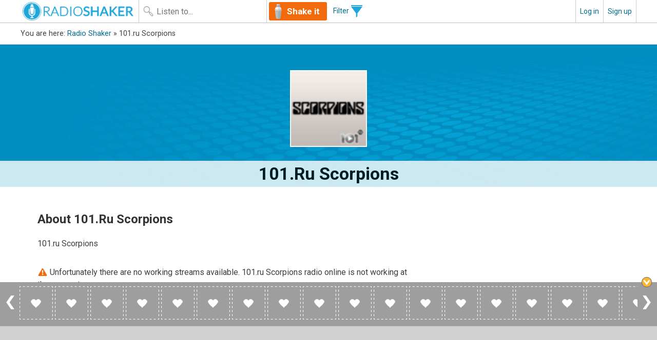

--- FILE ---
content_type: text/html; charset=utf-8
request_url: https://www.radioshaker.com/radio/101-ru-scorpions
body_size: 5587
content:
<!DOCTYPE html>
<html lang="en">
<head>
<meta http-equiv="Content-Type" content="text/html; charset=UTF-8" />
<meta charset="utf-8">
<meta http-equiv="X-UA-Compatible" content="chrome=1,IE=9" />
<!-- meta name="viewport" content="width=device-width,initial-scale=1,maximum-scale=1.0,user-scalable=no" /-->

<title>101.ru Scorpions  AM | Listen to Radio Online | Radio Shaker</title>
<meta name="description" content="Listen to 101.ru Scorpions Radio Online Now! ♫ Rock music ♫ Free online radio from Russia, Moscow. " />
<meta name="keywords" content="101.ru Scorpions,Russia,Moscow,Rock,,radio,online,radio shaker,listen,music" />

<meta name="robots" content="index,follow" />
<meta name="copyright" content="RadioShaker.com" />
<meta name="msvalidate.01" content="F878A93E727404218A4F602CDBDA8C74" />

<meta property="og:title" content="101.ru Scorpions" />
<meta property="og:site_name" content="Radio Shaker" />
<meta property="og:url" content="https://www.radioshaker.com/radio/101-ru-scorpions" />
<meta property="og:description" content="Listen to 101.ru Scorpions online on Radio Shaker. Rock radio broadcasting from Moscow, Russia. Listen free to 20.000 Radio Stations on Radio Shaker." />
<meta property="fb:app_id" content="1560596344235121" />
<meta property="og:type" content="website" />
<meta property="og:image" content="https://www.radioshaker.com/imagestation/17131.jpg" />
<link rel="canonical" href="https://www.radioshaker.com/radio/101-ru-scorpions"/ >

<link rel="preload" href="https://www.radioshaker.com/imagestation/17131.jpg" as="image">
<link rel="preload" href="https://www.radioshaker.com/image/station-page/station-bg.jpg" as="image">

<link rel="stylesheet" type="text/css" media="screen" href="/css/radioshaker.css?v=5" />




<!--<script type="text/javascript" src="/js/jquery-1.11.3.min.js" /></script> -->
<script type="text/javascript" src="/js/jquery-3.7.1.min.js" /></script>
<script async type="text/javascript" src="/js/jquery.cookie.js" /></script>
<!--<script async src="//code.jquery.com/ui/1.14.0/jquery-ui.min.js"/ ></script> -->
<script src="/js/jquery-ui.min.js"/ ></script><!--version 1.14.0 -->
<script async type="text/javascript" src="/js/radioshaker.js?v=6" /></script>
<link href="/js/jPlayer-2.9.2/dist/skin/radioshaker.skin/css/jplayer.radioshaker.skin.css" rel="stylesheet" type="text/css" />
<script async defer type="text/javascript" src="/js/jPlayer-2.9.2/dist/jplayer/jquery.jplayer.min.js" /></script>



     
<!-- FONTS optionally increase loading priority -->
<link rel="preconnect" href="https://fonts.gstatic.com">
<link href="https://fonts.googleapis.com/css2?family=Roboto:ital,wght@0,400;0,700;1,400&display=swap" rel="stylesheet"  media="print" onload="this.onload=null;this.removeAttribute('media');">
<link rel="preload" as="style" href="/css/font-awesome/css/font-awesome.min.css" onload="this.onload=null;this.rel='stylesheet'">


<!-- FONTS no-JS fallback -->
<noscript>
<link href='https://fonts.googleapis.com/css?family=Roboto:400,400i,700' rel='stylesheet' />
<link href='/css/font-awesome/css/font-awesome.min.css' rel='stylesheet' type='text/css'>
</noscript>

<!--<link rel="stylesheet" href="/css/font-awesome/css/font-awesome.min.css" /> -->
<link rel="icon" type="image/x-icon" href="https://www.radioshaker.com/image/favicon/favicon.ico" />
<link rel="icon" type="image/png" href="https://www.radioshaker.com/image/favicon/fav-icon.png" />
<link rel="apple-touch-icon" href="https://www.radioshaker.com/image/favicon/fav-icon-large.png" />
<!--<meta name="viewport" content="width=device-width,initial-scale=1,maximum-scale=8.0,user-scalable=no" / > -->
<meta name="viewport" content="width=device-width, initial-scale=1">
<script defer type="text/javascript"> _authenticated=0 </script>

</head>

<body><div id='site'>
  <div id="searchresults"></div>
    	<!--FITER MOB ToGGLE TEST -->
	<!--FITER MOB ToGGLE TEST -->
	
<div id='header'>
	<div id="headPos">
		<a href="/" title="Radio Shaker"><div id="logo" ></div></a>
		<div id="search">
			<form onsubmit="javascript:shake();return false;" class="left">
				<input type="edit" name="q" size="20" id="q" placeholder="Listen to..." class="searchShake">
			</form>
			<a href="javascript:void(shake())" class="ShakeItButton"> Shake it </a></div>
		<div class="filterButton"><a href="javascript:void($('#filterBar').toggle())"  class="filterShow"><span class="mobHide">Filter </span><img src="/image/icons/filter.png" alt="Radio Shaker" class="filterIcon"></a></div>
		
		<!--menu normal  -->
		<div id="menu">	
			
			<div class="item signin mobHide"><a href="/users/login" class="prevent-dynamic">Log in</a></div>
			<div class="item signup mobHide"><a href="/users/register" class="prevent-dynamic">Sign up</a></div>
			<div class="item user mobShow"><a href="/mobile-signinup"><img src="/image/icons/usernot.png" alt="Radio Shaker" class="menuIcon mobShow"></a></div>
			 </div>		
	
		<div class="clear"></div>
	</div>
	<div class="clear"></div>
</div>


<div id="filterBar">
	<div id="filterPos">
		<div id="filterItems"> Filter by: <a href="/genres">Genre</a> |  <a href="/countries">Country</a> | <a href="/languages">Language</a> </div>
		<div id="filters">
</div>
		<div class="clear"></div>
	</div>
</div>
<div class="clear"></div>

  <div id="content">					
     


<div class="breadcrumb">
<div class="posBread">
<span class="mobHide">You are here: </span><a href="/">Radio Shaker</a> &raquo; 

	101.ru Scorpions
	
</div></div>


<div class="stationProfile">

 <div class="stationHero">
	<div class="stationImg"><img src="/imagestation/17131.jpg" class="station-button station-profile-image" data-id="17131" data-url="101-ru-scorpions" alt="Listen to 101.ru Scorpions free radio online" title="Listen to 101.ru Scorpions online Radio" width="146" height="146"></div>
	<div class="stationHeader"> 
		<h1>101.ru Scorpions</h1>
		
	</div>
 </div>
 


<div class="contentPadding">
  <div class="section group">
    <div class="col span_4_of_6 ">
      <div class="panel panelBody text-left ">
       <h2>About 101.ru Scorpions</h2>
	   <p>101.ru Scorpions</p><br>
       <img src="/image/icons/icon-player-broken-red.png" data-pin-nopin="true" alt="No Radio Stream" style="width:20px; height:auto;    
   margin:-3px 0 0 0;vertical-align:middle;"> Unfortunately there are no working streams available. 101.ru Scorpions radio online is not working at the moment.<BR><BR>  Are you the broadcaster of 101.ru Scorpions radio station?<BR> <a href="https://www.radioshaker.com/broadcaster/welcome.php" class="prevent-dynamic">Click here to improve your station information and radio stream</a>.<BR><BR>

<div class="listenTo"><a href="javascript:void(0)"  data-id="17131" data-url="101-ru-scorpions" class="station-button station-profile-image">
<img src="/image/icons/icon-play.png" width="50" height="50" alt="Listen to 101.ru Scorpions radio"> Listen to 101.ru Scorpions </a></div>
      </div>
    </div>
	
    		
  </div>
  <div class="clear"></div>
</div>

 <!-- station stats start -->
<div class="stationStats">
	<div class="posStats">
		<div><a href="javascript:void(toggleFavorite(17131, '101-ru-scorpions', '101.ru Scorpions'))"
	alt="Add station to favorites" >
	
		<img loading="lazy" src="/image/favorite-grey.png" class="favorite-toggle  fav17131" alt="Add favorite" width="26" height="22"><br>Add to favorites
	 
</a>
</div> 
		<div>
<div class="userrating">
	<img src="/image/rate-star-off.png" width="20" height="20" alt="star" data-rating="0" class="rating_star star0" data-n="0"><img src="/image/rate-star-off.png" width="20" height="20" alt="star" data-rating="0" class="rating_star star1" data-n="1"><img src="/image/rate-star-off.png" width="20" height="20" alt="star" data-rating="0" class="rating_star star2" data-n="2"><img src="/image/rate-star-off.png" width="20" height="20" alt="star" data-rating="0" class="rating_star star3" data-n="3"><img src="/image/rate-star-off.png" width="20" height="20" alt="star" data-rating="0" class="rating_star star4" data-n="4">
</div>

<script>
function cancelRating() {
        // Logic to reset the rating display, e.g., remove any temporary highlights
        $('.rating_star').removeClass('highlight'); // Example: Clear highlighted stars
        // Reset any temporary rating (if applicable)
        temp_rating(0);
}

    $('.rating_star').mouseover( function() { 
		temp_rating( $(this).data('n') ) 
	} );
	
    $('.rating_star').click( function() {
    
       $("#popupHolder").show();
       $("#uimessageSignUp").show();
       $("#popUpCover").show();
    
    });
				
    $('.userrating').mouseout( cancelRating );
</script>

 Rate it!</div> 		
		<div><img src="/image/stars-4.png" alt="101.ru Scorpions votes" width="129" height="22"><br>3 votes</div> 	
		<div><a href="#reviewStation" class="prevent-dynamic"><img loading="lazy" src="/image/icons/icon-player-reviews.png" alt="101.ru Scorpions reviews" title="101.ru Scorpions reviews"  width="28" height="22"><br>0 reviews
</a></div> 

<div>
<!--FB share start -->
<div id="sharer"><img src="/image/icons/fb-share.png" style=" height:20px !important;"  alt="Share 101.ru Scorpions Radio on FaceBook" title="Share 101.ru Scorpions on FaceBook" width="58" height="20"></div>
<script async defer crossorigin="anonymous" >
document.getElementById('sharer').onclick = function () {
  var url = 'https://www.facebook.com/sharer/sharer.php?u=';
  url += encodeURIComponent(location.href);
  window.open(url, 'fbshare', 'width=640,height=320');
};
</script>
<!--FB share end -->
<!--twitter start -->
<a href="https://twitter.com/share" class="twitter-share-button" data-show-count="false">Tweet</a>
<script async defer crossorigin="anonymous" src="//platform.twitter.com/widgets.js" charset="utf-8"></script>
<!--twitter end -->
</div> 
</div>
<div class="clear"></div>
</div>
<!--station stats end -->

<!--test new start -->

<div class="contentHero panelMedLight">
  <div class="contentPadding">
    <div class="section group">
      <div class="col span_4_of_6 ">
        <div class="panel panelBody  text-left ">
		<h3>101.ru Scorpions Station Information </h3>
<ul class="stationInfoList">
<li>
<h4>Genres</h4>
<div>
<a href="/genres/rock">Rock</a> 







</div>
</li>
<li>
<h4>Location</h4>
<div><a href='/countries/russia'>Russia</a>,  Moscow</div>
</li>
<li>
<h4>Language</h4>
<div><a href="/language/russian">Russian</a></div>
</li>
<li>
<h4>Type</h4>
<div>Internet<br>
	 
	 


</div>
</li>
<li>
<h4>Website</h4>
<div><a href='http://101.ru' target="_blank" rel="nofollow" class="prevent-dynamic">http://101.ru</a></div>
</li>









</ul> 
				</div>
			</div>
			
			<div class="col span_2_of_6 text-center ">					
			<!--script in station btf2 -->
<!-- RS - station - Square - btf1 - grey -->
<ins class="adsbygoogle"
     style="display:block"
     data-ad-client="ca-pub-8458588659136235"
      data-ad-slot="5203104417"
     data-ad-format="auto"></ins>
<script>
(adsbygoogle = window.adsbygoogle || []).push({});
</script>
				
			</div>			
			<div class="clear"></div>
		</div>
	</div>
</div>

<!--test new end  -->



<div style="width:96%; max-width:1000px; background-color:#fff; text-align:center; margin: auto;">
<!--script in station btf2 -->

<!--<script async src="https://pagead2.googlesyndication.com/pagead/js/adsbygoogle.js"></script> -->
<!-- RS - station - Wide - atf -->
<ins class="adsbygoogle"
     style="display:block"
     data-ad-client="ca-pub-8458588659136235"
       data-ad-slot="5286864895"
     data-ad-format="auto"
     data-full-width-responsive="true"></ins>
<script>
     (adsbygoogle = window.adsbygoogle || []).push({});
</script>


</div>

<div class="contentPadding">
	<div class="section group">
		<div class="col span_4_of_6">
			<div class="panel panelBody  text-left ">
				<!--start review -->
				<a name="reviewStation"></a>
				<h3 class="reviewHeader">0 reviews for  101.ru Scorpions </h3>
					
					<div class="stationReview">
					<p><i>No reviews yet for 101.ru Scorpions. Be the first to add a review!</i></p>
					</div>
				
				
				
				<br>
				
					<p>Please <a href="/users/login">log in</a> to add a review or <a href="/users/register">create a free account</a> in less than two minutes.</p>
				
				<!--end review -->
			</div>
		</div>
		<div class="col span_2_of_6">
			<style type="text/css">
.adStationHigh { width: 320px; height: 50px;  margin:0 auto; }
@media (min-width:468px) { .adStationHigh { width: 320px; height: 50px; } }
@media (min-width:600px) { .adStationHigh { width: 300px; height: 250px; } }
@media (min-width:970px) { .adStationHigh { width: 300px; height: 600px; } }
</style>

<!-- RS - station - long Square - btf1 -->
<ins class="adsbygoogle adStationHigh"
     style="display:block"
     data-ad-client="ca-pub-8458588659136235"
      data-ad-slot="5203104417"
     data-ad-format="auto"></ins>
<script>
(adsbygoogle = window.adsbygoogle || []).push({});
</script>

			</div>
		</div>
	</div>
</div>
<!-- script>
	playStation("17131", "101-ru-scorpions");
</script -->

							
  </div>
  <div id="favorites">
    <div class="favToggleIcon"><a href="javascript:void()" name="favClose" title="Close favorites bar" id="favToggleBar">&nbsp;</a></div>
<div class="favSliderLeft"><a href="#" title="favorites slide left" onclick="return favorites_nav(-1)"><img src="/image/slider-left.png" alt="Left"></a></div>
<div class="favSliderRight"><a href="#" title="favorites slide right" onclick="return favorites_nav(1)"><img src="/image/slider-right.png" alt="Right"></a></div>

<div id="favoriteslist" class="ui-state-default"></div>

  </div>			
  <div id="footer">
    <div class="footerPos">
<ul>

<li><h3>Account</h3></li>
<li><a href="/users/login" class="prevent-dynamic">Log in</a></li>
<li><a href="/users/register" class="prevent-dynamic">Sign up</a></li>
<li><a href="/faq" class="prevent-dynamic">Help and FAQ</a></li>

</ul>
<ul>
<li><h4>Listen</h4></li>
<li><a href="/">Home</a></li>
<li><a href="/genres">Genres</a></li>
<li><a href="/countries">Countries</a></li>
<li><a href="/languages">Language</a></li>
</ul>
<ul>
<li><h4>Company</h4></li>
<li><a href="/about">About</a></li>
<li><a href="/link-to-us" class="prevent-dynamic">Link to us</a></li>
<li><a href="/contact">Contact</a></li>
<li><a href="/terms-conditions">Terms & conditions</a></li>
<li><a href="/cookie-information">Cookies & privacy</a></li>
</ul>
<ul>
<li><h4>Broadcasters</a></h4></li>
<li><a href="/broadcaster/welcome.php" class="prevent-dynamic">Broadcasters information</a></li>
<li><a href="/broadcaster/signup.php" class="prevent-dynamic">Broadcasters add your radio station</a></li>
<li><a href="/broadcaster/faq-broadcaster.php" class="prevent-dynamic">Broadcasters FAQ</a></li>
</ul>
<ul>
<li><h5>Social</a></h5></li>
<li><a href="https://www.facebook.com/RadioShaker" target="_blank" class="prevent-dynamic">Join us on Facebook</a></li>
</ul>
<div class="clear"></div>
<br>
<span class="small">© Radio Shaker. All rights reserved. www.RadioShaker.com. Version: Beta 2.2 </span>
</div>
<div class="footerSpace"> </div>

<!-- moved javascripts down  -->
<!-- google ads script
<script async src="//pagead2.googlesyndication.com/pagead/js/adsbygoogle.js"></script> -->

<!-- google ads moved from body head
<script async defer src="https://pagead2.googlesyndication.com/pagead/js/adsbygoogle.js?client=ca-pub-8458588659136235"  crossorigin="anonymous"></script>-->

<script>
  window.onload = function() {
    // Delay execution by 5 seconds
    setTimeout(function() {
      // Create the script element
      var adScript = document.createElement("script");
      adScript.src = "https://pagead2.googlesyndication.com/pagead/js/adsbygoogle.js?client=ca-pub-8458588659136235";
      adScript.async = true;
      adScript.defer = true;
      adScript.setAttribute("crossorigin", "anonymous");

      // Append the script to the head or body
      document.head.appendChild(adScript);
    }, 3000); // 5000 milliseconds = 3 seconds
  };
</script>
<!-- moved javascripts down end  -->


<!--analytics start -->
<script async defer>
  (function(i,s,o,g,r,a,m){i['GoogleAnalyticsObject']=r;i[r]=i[r]||function(){
  (i[r].q=i[r].q||[]).push(arguments)},i[r].l=1*new Date();a=s.createElement(o),
  m=s.getElementsByTagName(o)[0];a.async=1;a.src=g;m.parentNode.insertBefore(a,m)
  })(window,document,'script','https://www.google-analytics.com/analytics.js','ga');

  ga('create', 'UA-19057581-1', 'auto');
  ga('send', 'pageview');
  setTimeout("ga('send','event','1+ minute on site','60 seconds')",60000);
  setTimeout("ga('send','event','30+ minute on site','1800 seconds')",1800000);
  setTimeout("ga('send','event','1+ hours on site','3600 seconds')",3600000);
  setTimeout("ga('send','event','2+ hours on site','7200 seconds')",7200000);
  setTimeout("ga('send','event','3+ hours on site','10800 seconds')",10800000);
  setTimeout("ga('send','event','4+ hours on site','14400 seconds')",14400000);

</script>
<!--analytics end -->
<!--cookie legal old?
<script async src="/js/cookiechoices.js"></script><script> document.addEventListener('DOMContentLoaded', function(event) { cookieChoices.showCookieConsentBar('This site uses cookies. By continuing to browse the site, you are agreeing to our use of cookies.', 'Close message', 'Learn more', '/cookie-information'); });</script><!--cookie end -->
  </div>

  <div id="player"></div>
</div>
	
<div id="loading">Loading ...</div>
<div id="uimessage"></div>
	
<div id="popupHolder">
  <div id="uimessageSignUp">	
    <div class="close"><a href="javascript:closeMessageSignInPopUp()"><img src="/image/icons/icon-close.png" width="20" height="20" alt="Close"> </a></div>
<h3>Create an account</h3>		
<p>Please create a free account to review, rate and add more favorites to access them from any device.<br><br></p>
<p><a href="/users/register"  class="btn primary" >Create account</a></p>
  </div>
</div>
	<div id="popUpCover" > </div>
	
</body>
</html>


--- FILE ---
content_type: text/css
request_url: https://www.radioshaker.com/css/radioshaker.css?v=5
body_size: 9221
content:
@charset "UTF-8";
@-ms-viewport { width: device-width;}
@-o-viewport { width: device-width;}
@viewport { width: device-width; }
*{-webkit-box-sizing:border-box;-moz-box-sizing:border-box;box-sizing:border-box;margin:0;padding:0}
body{color:#3B3F42;font-size:16px;}
html,body,div,span,applet,object,iframe,h1,h2,h3,h4,h5,h6,p,blockquote,pre,a,abbr,acronym,address,big,cite,code,del,dfn,em,font,ins,kbd,q,s,samp,small,strike,strong,sub,sup,tt,var,dl,dt,dd,ol,ul,li,fieldset,form,label,legend,table,caption,tbody,tfoot,thead,tr,th,td{border:0;font-size:100%;font-style:inherit;font-weight:inherit;line-height:1.5;margin:0;outline:0;padding:0;vertical-align:baseline;font-family:'Roboto',Helvetica,Arial,sans-serif}
input,select,textarea{font-size:16px;font-family:'Roboto',Helvetica,Arial,sans-serif}
:focus { /* remember to define focus styles! */ outline: 0;}
.left{float:left}
.right{float:right}
.clear{clear:both}
em{font-style:italic}
strong{font-weight:700}
/* moved up for CLS */
.stationHero{width:100%;background-color:#008ec0;background-image:url(/image/station-page/station-bg.jpg);background-position:bottom center;background-size:cover}
@media only screen and (max-width: 768px){
.stationHero{background-image:url(/image/station-page/station-bg-mob.jpg);}
}
/*fix CLS*/
.contentPadding.Homepage { height:inherit !important;}
@media only screen and (max-width: 480px) {
	.gridBG .gridSection {min-height: 285px;}
	.contentHero.Homepage.HeroHomeShaking {    min-height: 72px;}
.contentPadding.Homepage {  min-height: 400px;}
.stationProfile .contentPadding {min-height: 200px;}
}
@media only screen and (max-width: 413px) {
	.gridBG .gridSection {min-height: 307px;}
}
@media only screen and (max-width: 380px) {
	.gridBG .gridSection {min-height: 280px;}
}
@media only screen and (max-width: 320px) {
	.gridBG .gridSection {min-height: 235px;}
}

/* moved up for CLS END */
table { padding: 20px ; border-collapse: separate;   border-spacing: 0;} /* tables still need 'cellspacing="0"' in the markup */
th { padding:6px 6px 6px 0px; border-bottom: 1px solid #E0E3E3; text-align:right;	}
td { padding:6px 6px 6px 0px; border-bottom: 1px solid #E0E3E3; text-align:left}

caption{font-weight:400;text-align:left}
blockquote:before,blockquote:after,q:before,q:after{content:""}
blockquote,q{quotes:"" ""}
img{max-width:100%;height:auto}
a img{border:0}
.clearfix:after{content:".";display:block;height:0;clear:both;visibility:hidden}
.clearfix{display:inline-block}
* html .clearfix{height:1%}
.clearfix{display:block}
.clearfloat{clear:both}
.hidden { 	display: none;}
.mobShow{display:none;}
a{color:#006a91; text-decoration:none; -webkit-transition: all 0.3s ease 0s; 
transition: all 0.3s ease 0s; }
a:hover{color:#000;text-decoration:none;cursor:pointer}
.text-left { text-align:left; }
.text-right { text-align:right; }
.text-center { text-align:center; }
.small { font-size:85%; }
.smaller { font-size:75%; }
.large { font-size:115%; }

ul,ol {	padding:0;	margin:0;	list-style:none;}
li {	padding:0;	text-indent:0px;}
li.open {	padding:4px 0 4px 0;}

/* site */
*{-webkit-tap-highlight-color:rgba(0,0,0,0)}
body{padding:0;font-size:14px;line-height:1.6em;background-color:#fff}
h1,h2,h3,h4{text-transform:capitalize;font-weight:700;text-rendering:optimizelegibility}
h1{padding:5px 0 15px;margin:0;font-size:32px}
h2{padding:0 0 15px;margin:0;font-size:26px}
h3{padding:0 0 15px;margin:0;font-size:22px}
h4{padding:0 0 15px;margin:0;font-size:18px}
p{margin:8px 0}
/* colors */
.primary,a.primary{color:#fcb731}
.promotion,a.promotion{color:#F16B0D}
.attention,a.attention{color:#FC5961}
.special,a.special{color:#006a91} /* blue */
.error,a.error{color:#BE4346}
.correct,a.correct{color:#2FCC71}
/* site */
#site { width:100%; min-height:400px; margin: 0 auto; background-color: #696; overflow:hidden; /* for tooltips*/}
/* HEADER,MENU */
#site>#header{width:100%;background-color:#fff;min-height:44px;position:relative;border-bottom:1px solid #bdbdbd;padding:0}
#site>#header>#headPos{padding:0}
#site>#header>#headPos>a>#logo{width:220px;height:44px;float:left;padding:4px 0 0 4px;margin-right:10px;background-image:url(/image/rslogo.png);background-size:216px 36px;background-repeat:no-repeat;background-position:4px 4px;cursor:pointer}
#site>#header>#headPos>#search{float:left;border:0;font-size:1em}
#site>#header>#headPos>#search input#q{width:250px;height:44px;text-indent:30px;font-size:16px;line-height:20px;background-image:url(/image/icons/magglass.png);background-size:20px 20px;background-repeat:no-repeat;background-position:8px 12px;padding:3px 0 3px 4px;border-left:1px solid #ccc;border-right:1px solid #ccc;border-top:none;border-bottom:none}
.ShakeItButton{width:auto;height:36px;margin:4px 0 0 4px;text-indent:32px;font-size:17px;line-height:16px;padding:10px 14px 0 3px;font-weight:700;display:inline-block;white-space:nowrap;border-radius:3px;color:#FFF;text-decoration:none;background-color:#F16B0D;background-image:url(/image/icons/icon-shaker.png);background-size:32px 29px;background-repeat:no-repeat;background-position:2px 4px}
.ShakeItButton:hover /*,.ShakeItButton:focus*/{text-decoration:none;color:#fff;background-color:#00A6D9;background-image:url(/image/icons/icon-shaker-shake.png);background-size:32px 29px;background-repeat:no-repeat;background-position:2px 4px}
#site>#header>#headPos>.filterButton{float:left;height:44px;padding:10px 0;margin-left:12px;color:#A9A9A9;vertical-align:middle}
img.filterIcon{width:24px;height:24px;vertical-align:middle;cursor:pointer}
#site>#header>#headPos>#menu{float:right;padding:0}
#site>#header>#headPos>#menu>.item{float:left;height:44px;padding:12px 8px;text-align:center;vertical-align:middle}
#site>#header>#headPos>#menu>.item.user{padding:6px;margin:0}
#site>#header>#headPos>#menu>.item.signin{border-left:1px solid #ccc}
#site>#header>#headPos>#menu>.item.signup{border-left:1px solid #ccc;border-right:1px solid #ccc}
#site>#header>#headPos>#menu.item a,#site>#header>#headPos>#menu.item a:visited{text-decoration:none;color:#000;font-weight:700}
img.menuIcon{width:32px;height:32px;cursor:pointer;vertical-align:middle}
/* max width */
#site>#header>#headPos,#site>#footer .footerPos,#shakergrid,.contentPadding,.breadcrumb .posBread,.timeShakenPos { max-width: 1200px; margin-left:auto;margin-right:auto;}
/* FILTERS*/
#filterBar{width:100%;background-color:#E9ECE8;padding:0;position:relative;border-bottom:1px solid #bdbdbd;display:none}
#filterPos{max-width:1200px;margin-left:auto;margin-right:auto}
#filters{float:left}
#filterItems{float:left;display:inline-block;margin-left:45px;width:auto;padding:5px 0;color:#999;font-size:14px;margin-right:20px}
.filter{background-color:#414F53;color:#FFF;float:left;padding:4px 6px 2px;border-radius:4px;font-size:12px;margin:3px 0 3px 4px;height:26px;box-sizing:border-box;cursor:pointer}
.filter>a{margin-left:6px;padding:1px 6px 5px 9px;border-left:1px #6B777B solid;font-size:16px;line-height:16px}
.filter>a,.filter>a:visited{color:#FFF;font-weight:700}
/* FOOTER */
#site>#footer{clear:both;min-height:300px;width:100%;padding:0;background-color:#00A6D9;color:#fff;text-align:left;margin:0 auto}
#site>#footer .footerPos{width:100%;clear:both;margin:0 auto;padding:2%}
#site>#footer ul{display:block;float:left;width:18.52%;margin:1% 0 1% 1%;padding:0;list-style:none}
#site>#footer li{display:block;padding:4px 0}
#site>#footer h3,#site>#footer h4,#site>#footer h5{font-weight:700;margin:0;font-size: 120%;   padding: 0;}
#site>#footer a:link,#site>#footer a:visited,#site>#footer a:active{color:#FFF;text-decoration:none}
#site>#footer a:hover{color:#A8C5E3;text-decoration:none}
.footerSpace{height:200px;background-color:#00A6D9} /* fixes fixed heights */
/* SITE CONTENT */
#content {height: inherit}
#site>#content{font-size:16px;width:100%;min-height:600px;background-color:#FFF;clear:both}
.contentPadding{width:100%;padding:1%;clear:both}
#site>#player{position:fixed;bottom:0;left:0;width:100%;height:84px;background-color:rgba(207,207,207,0.95);color:#000;border-top:1px solid #A2A2A2}
/* HOME-GRID */
.gridBG{width:100%;background-image:url(/image/gridbg.jpg);background-size:cover;height:486px}
.gridBG:after{clear:both}
.listOption{font-size:18px;padding-bottom:10px;margin-top:-10px}
.listOption img{vertical-align:middle;width:22px;height:22px}
.timeShaken{float:right;text-align:right;color:#fff;width:100%;padding:5px 22px 5px 5px;line-height:12px;font-size:12px;width:190px}
#shakergrid{margin:3px auto;width:100%;background-color:transparent;color:#fff}
#shakergrid a{color:#fcb731;text-decoration:underline}
.gridSection{clear:both;padding:0;margin:0}
.gridCol{display:block;float:left;margin:0 0 1% 1%}
.group:before,.group:after{content:"";display:table}
.group:after{clear:both}
.group { zoom:1; /* For IE 6/7 */ }
.grid_1_10{width: 6.6%} /* 13 cols */
.grid_1_10:nth-child(13n+0){margin-right:1%}
img.gridLogo{width:100%;height:auto;max-height:80px}
/* PAGENATION */
.pagination{width:100%;text-align:center;padding:10px 5px}
.pagination ul{display:inline-block;background-color:#FFF;border:1px solid #E3E3E3}
.pagination li{float:left;text-decoration:none;border-left:1px solid #EEE;text-decoration:none}
.pagination li b,.pagination li a{padding:8px 16px;display:inline-block}
.pagination li a:hover{background:#006a91;color:#FFF;border-color:#FFF}
.pagination li i{font-weight:700}
/* FAVORITES */
#site>#favorites{position:fixed;bottom:84px;left:0;width:100%;height:85px;border-top:1px;background-color:#9E9E9E;color:#FFF;padding:8px}
#favoriteslist{position:relative;height:65px;margin-left:30px;margin-right:30px;display:block;white-space:nowrap;overflow-x:hidden;overflow-y:hidden;background-image:url(/image/fav-bg1.png);background-size:auto 65px;background-repeat:repeat-x}
#favoriteslist > div{display:inline-block;margin:0 4px 0 0;width:65px;height:65px}
.favToggleIcon{position:absolute;right:10px;top:-10px;cursor:pointer;z-index:15003;width:20px;height:20px;color:#000;font-size:20px;font-weight:700;background-image:url(/image/icons/icon-fav-close.png);background-size:20px 20px}
.favToggleIcon a{width:20px;height:20px;display:inline-block;padding-right:10px;padding-left:10px}
.favSliderLeft{position:absolute;left:0;top:22px;cursor:pointer;padding-right:10px;padding-left:10px;z-index:15001}
.favSliderRight{position:absolute;right:0;top:22px;cursor:pointer;padding-right:10px;padding-left:10px;z-index:15000}
.favSliderLeft img,.favSliderRight img{width:20px;height:35px;padding:4px 2px}
.station-button.draggable.gridCol.grid_1_10.ui-draggable.ui-draggable-handle.ui-draggable-dragging {
position:absolute; display:inline-block; width: 65px; height: 65px; opacity:0.7; 
visibility:visible !important; background-color:#FF9900;   padding:0 ;  margin:0 !important; }
.station-button.draggable.gridCol.grid_1_10.ui-draggable.ui-draggable-handle.ui-draggable-dragging.ui-sortable-placeholder {  margin:0 !important; }/*  Gat tussen de stations? */
.station-button.draggable.gridCol.ui-sortable-helper{ margin:0 !important;} 
.favorite-toggle{width:20px;height:auto;vertical-align:-5px}
.favorite-toggle.small{height:30px;width:auto}
.favorite:hover .icon_delete,.favorite:hover .icon_info{display:block}
.icon_delete, .icon_info { /* icons in the fav bar */
position:absolute;width:16px;height:16px;margin-left:48px;margin-top:0;display:none;cursor:pointer;z-index:8000}
.icon_info { top: 49px;}
/* PLAYER*/
#player>.pDiv{float:left;margin-right:10px;height:80px;padding:10px;width:20%;font-size:13px;line-height:1}
#player>.pImg{float:left;width:65px;height:65px;padding:8px 0 0;margin:0 10px 0 37px}
#player>.pImg img{width:100%;height:auto}
#player .jPlay{float:left;margin-top:5px}
#player .info{float:left;height:80px;padding:10px 10px 10px 30px;width:300px;font-size:13px}
#player .name{font-size:16px;font-weight:700}
#player .info a{line-height:19px}
#player .genre,#player .rating{font-size:12px;font-weight:400;color:#666}
#player .rating{padding:3px 0 0}
#player .rating img{height:16px;width:auto}
#player .actions{float:right;height:80px;padding:20px 80px 20px 20px;width:40%;font-size:12px; text-align:right}
#player .icon{float:left;margin:0 4px;text-align:center;width:40px;    line-height: 1;}
#player .icon img{width:auto;height:24px;margin-bottom:4px}
#player .icon a{line-height:12px;color:#666}
#player .icon.broken { display:none; width:80px}
/* HOMEPAGE */
.HeroHomeShaking{background-color:#fcb731;color:#3b3f42;vertical-align:middle}
.HeroHomeShaking a{color: #39404e;    font-weight: bold;    font-size: 18px;}
.HeroHomeShaking a:hover {color:#F16B0D}
 .HeroHomeShaking .promo{   margin-top: 5px;}
.HeroHomeShaking .contentPadding {padding-top:0;padding-bottom:0;}
.HeroHomeShaking .counter_shaken{font-size:32px;font-weight:700;display:inline-block;vertical-align:middle;margin:0;padding:0}
.HeroHomeShaking img{vertical-align:middle}
.HeroHomeShaking .btn{padding:6px;max-width:200px}
.rs-form.newsletterSignUp input{width:95%;max-width:inherit;margin-bottom:10px}
.homePromo{width:100%;height:344px;color:#fff;cursor:pointer}
.homePromoItem{padding:92px 0 0}
.homePromoItem .btn.primary, a.btn.primary, .homePromoItem .btn.special {max-width: 300px;    font-size: 20px;    font-weight: bold;}
.homePromoItem img{margin-bottom:8px}
.homePromoListen{background-image:url(/image/home/listener-banner.jpg);background-size:cover;background-position:center}
.homePromoBroadC{background-image:url(/image/home/broadcaster-banner.jpg);background-size:cover;background-position:center}
/* HOMEPAGE END */
#loading { /* whats this for? */
display:none;width:400px;padding:20px;background-color:#555;color:#FFF;position:absolute;margin-left:-150px;top:300px;left:50%;z-index:100;border-radius:16px;font-weight:700;font-size:16px;text-align:center}
#uimessage{/* whats this for? */
display:none;width:94%;max-width:400px;padding:40px 20px;background-color:#555;color:#FFF;position:fixed;margin-left:-200px;top:20%;left:50%;z-index:998;/* switched to 998 draggable was 1000 */border-radius:16px;font-weight:700;font-size:16px;text-align:center}
#uimessageSignUp{display:none;width:94%;width:400px;padding:20px;background-color:rgba(255,255,255,0.95);color:#3B3F42;font-weight:700;font-size:16px;text-align:center;position:fixed;margin:0 auto;border:1px solid #E0E3E3;top:50%;left:50%;z-index:997;-webkit-transform:translate(-50%,-50%);-moz-transform:translate(-50%,-50%);-ms-transform:translate(-50%,-50%);-o-transform:translate(-50%,-50%);transform:translate(-50%,-50%)}
#uimessageSignUp h3{border-bottom:1px solid #ccc;margin-top:-10px;padding:0 0 7px}
#uimessageSignUp p{font-weight:400}
#uimessageSignUp .close{position:absolute;top:10px;right:14px}
#uimessageSignUp .close a{padding:5px}
#popupHolder{display:none;position:fixed;width:100%;height:100%;top:0;left:0;z-index:996}
#popUpCover{position:fixed;top:0;left:0;background:rgba(0,0,0,0.6);z-index:5;width:100%;height:100%;display:none}
#searchresults{ /* whats this for? */
position:absolute;width:600px;min-height:400px;top:60px;right:auto;background-color:#FFF;border:2px solid #000;display:none}
/* CONTENT COLS SETUP */
/*  SECTIONS  */
.section{clear:both;padding:0;margin:0}
/*  COLUMN SETUP  */
.col{display:block;float:left;margin:1% 0 1% 1.6%}
.col:first-child{margin-left:0}
/*  GROUPING  */
.group:before,.group:after{content:"";display:table}
.group:after{clear:both}
.group{zoom:1; /* For IE 6/7 */}
/*  GRID OF FOUR  */
.span_4_of_4 {	width: 100%;}
.span_3_of_4 {	width: 74.6%;}
.span_2_of_4 {	width: 49.2%;}
.span_1_of_4 {	width: 23.8%;}
/*  GRID OF SIX  */
.span_6_of_6 { width: 100%;}
.span_5_of_6 { width: 83.06%;}
.span_4_of_6 { width: 66.13%;}
.span_3_of_6 { width: 49.2%;}
.span_2_of_6 { width: 32.26%;}
.span_1_of_6 { width: 15.33%;}

/* PANELS */
.panel{margin:0 0 10px}
.panel-border{border:1px solid #E0E3E3}
.panelLight{background-color:#fff}
.panelMedLight{background-color:#F6F6F6}
.panelDark{background-color:#565A5B;color:#fff}
.panelBlue{background-color:#00A6D9;color:#fff}
.panel-header{font-size:100%;font-weight:700;text-transform:capitalize;background-color:#EDF0EE;padding:15px 20px;border-bottom:1px solid #E0E3E3}
.panel-header.panel-headerDark{background-color:#00A6D9;color:#fff}
.panelBody{padding:20px}
.panel-icon{float:right;line-height:24px;color:#3B3F42}
/* BREADCRUMBS */
.breadcrumb{display:block;width:100%;clear:both;margin:0 auto;background-color:#fff;border-bottom:1px solid #E0E3E3;font-size:90%;padding:10px 2%}
/* FORMS and buttons */
input[type=submit],input[type=file],button{padding:6px 8px;font-size:16px;border-radius:4px;border:1px solid #555;background-color:#f4f4f4}
input[type=submit].btn{border:0}
.btn,a.btn{font-size:16px;padding:10px;border:0;border-radius:3px;cursor:pointer;text-align:center;width:100%;display:inline-block;text-decoration:none;max-width:230px;-webkit-transition:all .3s ease 0;transition:all .3s ease 0;-webkit-appearance:none}
.btn.primary,a.btn.primary{background-color:#fcb731;color:#000}
.btn.promotion,a.btn.promotion{background-color:#F16B0D;color:#000}
.btn.attention,a.btn.attention{background-color:#FC5961;color:#000}
.btn.special,a.btn.special{background-color:#00A6D9;color:#FFF}
.btn.error,a.btn.error{background-color:#BE4346;color:#000}
.btn.correct,a.btn.correct{background-color:#2FCC71;color:#000}
.btn.primary:hover,.btn.promotion:hover,.btn.attention:hover,.btn.special:hover,.btn.error:hover,.btn.correct:hover{background-color:#00A6D9}
.btn.special:hover{background-color:#F16B0D}
.btn.btn-center{margin:0 auto;display:block}
table.rs-form{padding:0;width:100%}

.rs-form label{display:inline-block;width:25%;text-align:right;min-width:200px;padding:8px 8px 8px 0;vertical-align:top}
.rs-form label.left{text-align:left}
.rs-form p:first-of-type{margin-top:0}
.rs-form th{width:25%;padding-right:1%}
.rs-form tr.last th{border-bottom:none}
.rs-form tr.last td{border-bottom:none}
.rs-form th.top-align{vertical-align:top;padding-top:15px}
.rs-form select{width:100%;padding:7px;max-width:400px;border:1px solid #CBCFC8}
.rs-form input,.rs-form textarea{width:100%;padding:10px;max-width:400px;border:1px solid #ccc;-webkit-border-radius:0;border-radius:3px}
.rs-form input.halfWidth,.rs-form select.halfWidth{width:48%}
.rs-form input.thirdWidth,.rs-form select.thirdWidth{width:31%}
.rs-form input.fourthWidth,.rs-form select.fourthWidth{width:23%}
.rs-form input[type=file]{background:#fff;border:1px solid #CBCFC8}
.rs-form input[type="radio"], 
.rs-form input[type=checkbox]{vertical-align:middle;width:20px;height:20px;min-width:inherit;margin:5px;padding:4px 4px 4px 14px}
.rs-form input.btn{max-width:220px}
.rs-form .required{border-color:#BE4346}
.rs-form select.error,.rs-form input.error,.rs-form textarea.error{border-color:#BE4346;color:#BE4346;margin:0;background-color:#F8ECEC}
.rs-form select.inactive,.rs-form input.inactive,.rs-form textarea.inactive{border-color:#CBCFC8;color:#CBCFC8}
.rs-form select.success,.rs-form input.success,.rs-form textarea.success{border-color:#2FCC71;color:#2FCC71;background-color:#EAFAF1}
.rs-form select.disabled,.rs-form input.disabled,.rs-form textarea.disabled{border-color:#CBCFC8;color:#CBCFC8;background-color:#ECEFED}
.listenerForm{background-color:#E5F6FB; min-height:620px;}
.listenerForm .panel-header { background-color: #fff; color:#006a91; font-size:20px;}
/* station page */
.stationHero p{color:#333;text-align:center;font-size:20px;padding:0 0 10px;font-weight:700;margin:0}
.stationHero .stationImg{width:100%;max-width:1200px;margin:0 auto;text-align:center;padding:50px 10px 20px}
.stationHeader{width:100%;margin:0 auto;text-align:center;background-color:#FFF;opacity:.8}
img.station-profile-image{width:150px;height:auto;border:2px solid #fff}
.stationProfile h1{color:#000;font-size:34px;padding:0}
.stationProfile h2{color:#333;font-size:24px;padding:0 0 10px}
.stationProfile h3{font-size:18px}
.stationProfile h4{font-size:18px}
.stationProfile .listenTo{font-size:16px}
.stationProfile .listenTo a{display:inline-block;padding:8px 14px 8px 10px;background-color:#006a91;border-radius:3px;color:#fff}
.stationProfile .listenTo a:hover{background-color:#fcb731}
.stationProfile .listenTo img{vertical-align:-11px;width:34px;height:auto;margin-right:7px}
.stationStats{clear:both;background-color:#d6e8f3;border-top:1px solid #979C93;font-size:14px;padding:10px 0}
.stationStats .posStats{width:100%;max-width:1200px;margin:0 auto}
.stationStats .posStats img{height:22px;width:auto;margin-bottom:4px}
.stationStats>.posStats>div{float:left;display:block;width:20%;padding:10px 10px 4px 10px;text-align:center}
ul.stationInfoList{border-top:1px solid #dce0e0}
ul.stationInfoList li{border-bottom:1px solid #dce0e0;display:inline-block;width:100%;clear:both;padding:15px 0}
ul.stationInfoList li H4{float:left;padding:0;padding:0 1% 0 0;font-size:16px;font-weight:400;width:25%;color:#4b4f51}
ul.stationInfoList li>div{float:left;width:72%}
.reviewHeader{border-bottom:dotted 2px #CBCFC8}
h3.reviewHeader{font-size:24px}
.stationReview{padding:15px 0;border-bottom:dotted 2px #CBCFC8}
.reviewName{font-size:19px;font-weight:700;text-transform:capitalize;padding:10px 0}
.reviewText{font-size:15px}
.reviewDate{font-size:13px;color:#9A9A9A;padding:10px 0}
/********************************************/
.activating-radio{/* whats this? */
display:inline-block;transform-origin:center center;animation-duration:300ms;animation-iteration-count:1;animation-name:minishake;animation-timing-function:ease-in-out}
/* FILTER PAGES */
ul.listCols{columns:5;-webkit-columns:5;-moz-columns:5}
ul.listCols li{padding:2px 0}
/* TOOLTIPS */
.tooltip{outline:none}
.tooltip span{z-index:10;display:none;padding:6px;margin-top:-75px;margin-left:-10px;width:150px;height:70px;font-size:11px;overflow:hidden}
.tooltip span,.tooltip div{line-height:14px}
.tooltip:hover span{display:inline;position:absolute;color:#333;background:#fff;left:0;top:0}
.tooltip span{opacity:.95}
.tooltip.pos{font-weight:400;display:inline-block;position:relative;text-decoration:none; line-height:0}
.tooltip.pos:hover:before{ /* pijltje */display:inline;border:solid;border-color:#fff transparent;border-width:10px 10px 0;bottom:78px;content:"";left:0;top:-6px;position:absolute;z-index:999;font-style:normal;opacity:.9}
.tooltip .name{font-size:12px;font-weight:700;color:#333;width:100%}
.tooltip .genre{color:#666}
.tooltip .country{color:#666}
.tooltip .rating img{height:12px;width:auto}
/* Filter Pages */
ul.ViewList{border-top:1px solid #E3E3E3}
ul.ViewList li{position:relative;text-align:left;font-size:14px;width:47%;display:inline-block;margin:.6%;padding:0;background-color:#FFF;-webkit-box-shadow:0 1px 2px 0 rgba(0,0,0,0.22);box-shadow:0 1px 2px 0 rgba(0,0,0,0.22);border-radius:6px}
ul.ViewList li .ListStationImg{float:left;background-color:#CFCFCF;border-radius:6px 0 0 6px;background-image:url(/image/icons/icon-play.png);background-size:60px 60px;background-repeat:no-repeat;background-position:10px 10px;width:80px;height:79px;margin:0 10px 0 0}
ul.ViewList li .station-button{width:80px;height:auto;padding:0;margin-right:10px;border-radius:6px 0 0 6px;border-right:1px solid #E3E3E3}
ul.ViewList li img.station-button:hover{opacity:0;-webkit-transition:all .3s ease 0;transition:all .3s ease 0}
ul.ViewList li .name{font-weight:700;padding:4px 0 1px;border-bottom:1px solid #E3E3E3;height:28px;overflow:hidden}
ul.ViewList li .slogan{font-size:13px;padding:2px 0;color:#999;height:23px;overflow:hidden}
ul.ViewList li .rating{font-size:11px;color:#999}
ul.ViewList li .rating img{height:16px;width:auto;vertical-align:text-bottom}
ul.ViewList li .favorite{position:absolute;bottom:6px;right:8px}
ul.ViewList li .favorite img{width:20px;height:auto}
ul.ViewGrid li{margin:.5%;display:inline-block}
ul.ViewGrid li img{border:1px solid #E3E3E3}
/* MY SHAKER */
.MyShaker H1{font-size:36px;font-weight:700;text-transform:capitalize;padding:0}
.MyShaker ul{text-align:left}
.MyShaker li .stationImg{float:left;background-color:#CFCFCF;border-radius:6px 0 0 6px;background-image:url(/image/icons/icon-play.png);background-size:60px 60px;background-repeat:no-repeat;background-position:15px 15px;width:90px;height:89px;margin:0 10px 0 0}
.MyShaker li .station-button{width:90px;height:auto;padding:0;margin-right:10px;border-radius:6px 0 0 6px;border-right:1px solid #E3E3E3}
.MyShaker li img.station-button:hover{opacity:0;-webkit-transition:all .3s ease 0;transition:all .3s ease 0}
.MyShaker li{position:relative;text-align:left;font-size:14px;width:30%;display:inline-block;margin:.6%;padding:0;background-color:#FFF;-webkit-box-shadow:0 1px 2px 0 rgba(0,0,0,0.22);box-shadow:0 1px 2px 0 rgba(0,0,0,0.22);border-radius:6px}
.MyShaker li .name{font-weight:700;padding:6px 0 2px;border-bottom:1px solid #E3E3E3;height:32px;overflow:hidden}
.MyShaker li .genre{font-size:11px;padding:4px 0 0;height:20px;overflow:hidden}
.MyShaker li .country{font-size:11px;height:17px;overflow:hidden}
.MyShaker li .rating img{height:12px;width:auto}
.MyShaker li .remove{position:absolute;bottom:2px;right:8px}
.MyShaker .btn.profile{float:right;background-color:#fcb731;color:#000;padding:4px 10px;width:auto;margin:4px}
/* FAQ*/
.faq{line-height:24px}
.faq ul{list-style:none}
.faq ul li{padding:20px 0;border-bottom:#E0E3E3 dotted 1px}
.faq ul li:first-child{padding:0 0 20px}
.faq ul li:last-child{padding:20px 0 0}
.faq .overview ul{list-style:disc;color:#006a91;font-size:85%}
.faq .overview ul li{padding:0;border:none;margin-left:19px}
.faq .overview ul li:first-child{padding:0}
.faq .topics ul li{padding:10px}
.faq .topics ul li a{display:block}
.faq .topics ul li:hover{background-color:#F6F6F6}
.faq ul li:last-child{border-bottom:none}


@keyframes minishake {
    50% { transform: scale(1.2);    }
    100% { transform: scale(1.);    }
}

.dropped {
    transform-origin: center center;
	animation: dropped 300ms 2;
	animation-direction: alternate;
}

@-webkit-keyframes dropped {
  0% {
	transform: scale(1.);
  }
  100% {
	transform: scale(1.2);
  }
}

.station-button {
	cursor:pointer; line-height: 0;
}

.shaking {
    display: inline-block;
    transform-origin: center center;
    animation-duration: 300ms;
    animation-iteration-count: infinite;
    animation-name: shaking;
    animation-timing-function: ease-in-out;
}


@keyframes shaking {
 /*  2% {        transform: translate(11px, 12px) rotate(-8deg);    }
    4% {        transform: translate(9px, 8px) rotate(10deg);    }
    6% {        transform: translate(13px, 13px) rotate(11deg);    }
    11% {        transform: translate(14px, -1px) rotate(-14deg);    }
    16% {        transform: translate(6px, 9px) rotate(-10deg);    }
    22% {        transform: translate(-7px, -5px) rotate(7deg);    }
    29% {        transform: translate(5px, 7px) rotate(2deg);    }
    34% {        transform: translate(7px, 2px) rotate(-12deg);    }
    41% {        transform: translate(14px, 6px) rotate(-5deg);    }
    44% {        transform: translate(-5px, -8px) rotate(7deg);    }   
	51% {        transform: translate(14px, -13px) rotate(-3deg);    }
    55% {        transform: translate(15px, -3px) rotate(-3deg);    }
    63% {        transform: translate(8px, -11px) rotate(5deg);    }
    69% {        transform: translate(1px, -11px) rotate(-3deg);    }
    76% {        transform: translate(15px, 11px) rotate(0deg);    }
    80% {        transform: translate(4px, 10px) rotate(1deg);    }
    84% {        transform: translate(-11px, 11px) rotate(-6deg);    }
    90% {        transform: translate(2px, -12px) rotate(4deg);    }
    94% {        transform: translate(-2px, -6px) rotate(5deg);    }
    0%, 50%, 100% {        transform: translate(0, 0) rotate(0);    }*/
	
	/* lin keys */
2% {transform:translate(2px, 2px) rotate(1deg)}
6% {transform:translate(-5px, 5px) rotate(3.5deg)}
10%{transform:translate(-5px, -3px) rotate(-.5deg)}
14%{transform:translate(-3px, -4px) rotate(-2deg)}
18%{transform:translate(-5px, 5px) rotate(-1deg)}
26%{transform:translate(-8px, 4px) rotate(-2.5deg)}
30%{transform:translate(1px, -5px) rotate(1.5deg)}
34%{transform:translate(-1px, -5px) rotate(-.5deg)}
38%{transform:translate(-5px, -2px) rotate(1.5deg)}
42%{transform:translate(0px, 5px) rotate(-2.5deg)}
46%{transform:translate(5px, 2px) rotate(-1deg)}
58%{transform:translate(2px, 1px) rotate(1.5deg)}
62%{transform:translate(-5px, 6px) rotate(-2.5deg)}
66%{transform:translate(-2px, -4px) rotate(-1deg)}
70%{transform:translate(1px, -8px) rotate(-1.5deg)}
78%{transform:translate(3px, 5px) rotate(-2.5deg)}
82%{transform:translate(4px, -3px) rotate(.5deg)}
86%{transform:translate(-1px, 4px) rotate(2deg)}
94%{transform:translate(5px, 4px) rotate(1.5deg)}
98%{transform:translate(-6px, 1px) rotate(-.5deg)}
0%, 50%, 100% {        transform: translate(0, 0) rotate(0);    }
}

/* TABLET LANDSCAPE / DESKTOP */


@media only screen and (max-width: 950px) {
.Homepage .span_1_of_4, .Homepage .span_2_of_4, .Homepage .span_3_of_4, .Homepage .span_4_of_4,
.Homepage .span_1_of_6,.Homepage  .span_2_of_6, .Homepage .span_3_of_6, .Homepage .span_4_of_6, .Homepage .span_5_of_6, .Homepage .span_6_of_6
{width: 100%;}
#player .info {    position: absolute;
    left: 150px;width:230px; padding:10px 0px 10px 20px;}
#player .actions{padding:20px 10px 20px 0px; width:auto;	}
#player .icon{float:left; margin: 0px 4px; text-align:center; width:40px;}
#player .icon img{width:auto; height:22px; margin-bottom:4px;}
#player>.pImg {margin: 0 10px;}
/* station*/
.stationProfile h1 {font-size:26px;}
.stationProfile h2{ font-size:22px;}
.stationProfile h3{font-size:20px}
.stationProfile h4{font-size:18px;}
.stationProfile h3.reviewHeader{font-size:22px; }
.reviewName{font-size:18px;}
.HeroHomeShaking .promo{ display:none}
#site>#header>#headPos>#search input#q {width: 200px;}
}
@media only screen and (max-width: 820px) {
.ShakeItButton{width:auto;overflow:hidden;text-indent:44px;background-position:4px 4px;     padding: 10px 11px 0 0px; font-size: 16px;}
.ShakeItButton:hover /*,.ShakeItButton:focus*/{background-position:4px 4px}
.Myshaker li{width:47%}
ul.ViewList li{width:98%}

}

/* TABLETS PORTRAIT */
@media only screen and (max-width: 768px) {
#site>#header>#headPos>#search input#q{width:180px}
site>#header>#headPos>.filterButton{margin-left:10px}
.col{margin:1% 0}
.span_1_of_4,.span_2_of_4,.span_3_of_4,.span_4_of_4{width:100%}
.span_1_of_6,.span_2_of_6,.span_3_of_6,.span_4_of_6,.span_5_of_6,.span_6_of_6{width:100%}
.rs-form label{display:block;width:100%;text-align:left;min-width:inherit;padding:10px 3px 3px}
.rs-form p:first-of-type label:first-of-type{padding-top:0}
ul.listCols{columns:4;-webkit-columns:4;-moz-columns:4}
#site>#footer ul{width:32%}
.stationStats>.posStats>div{width:32%}
.item.user.mobHide > a.mobHide {    display: none;}
.item.user.mobShow {    display: block;}
}
@media only screen and (max-width: 700px) {
#site>#header>#headPos>a>#logo{width:43px;margin-right:0}
#player .name{font-size:14px}
#player .actions{width:auto; padding:20px 0;font-size:11px;}
#player .icon.broken {    width: 70px;}
/*#player .icon{float:left;margin-right:4px;text-align:center;width:30px}*/
/*#player .icon img{height:17px}*/
}
@media only screen and (max-width: 599px) {
ul.listCols{columns:3;-webkit-columns:3;-moz-columns:3}
.Myshaker li{width:98%}
ul.ViewList li{width:98%}
#site>#footer ul{width:49%}
#player .info {    width: 200px;}
.stationHero .stationImg{padding:20px 10px}
.stationProfile h1{font-size:18px;padding:8px 0 0}
.stationProfile p{font-size:15px}
.stationProfile h2{font-size:20px}
.stationProfile h3{font-size:18px}
.stationProfile h4{font-size:16px}
.stationProfile h3.reviewHeader{font-size:20px}
.reviewName{font-size:18px}
img.station-profile-image{width:100px;height:auto;border:2px solid #fff}
}
@media only screen and (max-width: 500px) {
.homePromo{height:220px}
.homePromoItem{padding:50px 0 0}
#site>#header>#headPos>#search input#q{width:160px}
.listenerForm{background-color:#E5F6FB;min-height:400px}
#player .info {    width: 195px;}
#player .icon{float:left;margin:0;width:40px;padding:0}
#player .actions{width:auto; }
}
/* SMARTPHONES LANDSCAPE */
@media only screen and (max-width: 480px) {
#uimessageSignUp{width:300px;padding:10px}
#uimessageSignUp h3{margin-top:0}
h1{padding:5px 0 15px;margin:0;font-size:24px;font-weight:700}
h2{padding:0 0 15px;margin:0;font-size:20px;font-weight:700}
h3{padding:0 0 15px;margin:0;font-size:18px;font-weight:700}
h4{padding:0 0 15px;margin:0;font-size:16px;font-weight:700}
#uimessage{left:3%;margin-left:0}
ul.listCols{columns:1;-webkit-columns:1;-moz-columns:1;border-top:1px solid #ccc}
ul.listCols li{background-image:url(/image/icons/arrow-right-list.png);background-size:auto 20px;background-repeat:no-repeat;background-position:right center;border-bottom:1px solid #ccc;padding:0}
ul.listCols li a{padding:10px;width:100%;display:block}
ul.listCols li a:hover{background-color:#E5F6FB;background-image:url(/image/icons/arrow-right-list.png);background-size:auto 20px;background-repeat:no-repeat;background-position:right center;-webkit-transition:none;transition:none}
.mobShow{display:block}
.mobHide{display:none}
#site>#header>#headPos>#search input#q{width:140px}
#site>#header>#headPos>.filterButton{margin-left:10px}
#filterItems{float:none;display:block;margin-left:6px;width:100%;padding:6px 0;margin-right:0}
.listenerForm{background-color:#E5F6FB;min-height:auto}
#site>#player,#player>.pDiv,#player>.pImg{height:68px}
#player .jPlay{width:54px}
#player>.pDiv{position: absolute;    left: 123px;    top: 6px;float:none;width:220px;height:30px;font-weight:700;padding:0;overflow:hidden}
#player .info{ float:left; padding:0; width: 85px; height: 20px;}
#player .info a{line-height:12px}

#player>.pImg{width:50px;margin:7px;padding:0}
#player .jp-volume-controls{display:none}
#player .jp-controls button{margin:6px 0 0 7px}
#player .info {position: absolute;    left: 123px;    top: 30px; }
#player .actions{ position:absolute;top: 27px; right:0; float: inherit;    margin: 0;width:120px;height:27px;padding:0;font-size:11px;overflow:hidden;margin-top: 0;}
#player .rating{position:absolute;top:0; left:0; padding:0; width: 100px; }
#player .icon img{width:auto;height:25px;margin-bottom:4px}
#player .icon a{text-align:center}
#player .icon.broken {    width: 40px;}
#site>#favorites{position:fixed;bottom:68px;height:60px;padding:5px 3px}
#favoriteslist{height:50px;margin:0 22px;background-image:url(/image/fav-mob-bg1.png);background-size:auto 50px;background-repeat:repeat-x;background-position:left}
#favoriteslist > div{width:50px;height:50px}
#favoriteslist img{max-width:50px}
.favSliderLeft{top:16px;padding-right:5px;padding-left:5px}
.favSliderRight{top:16px;padding-right:5px;padding-left:5px}
.favSliderLeft img,.favSliderRight img{width:15px;height:30px}
.favToggleIcon{width:16px;height:16px;right:4px;top:-8px;background-size:16px 16px}
.icon_delete,.icon_info{width:12px;height:12px;margin-left:38px;margin-top:0;display:none;cursor:pointer;z-index:8000}
.MyShaker H1{font-size:28px}
.MyShaker .btn.profile{float:none;text-align:center}
/*.stationProfile .listenTo{font-size:16px;text-align:center;line-height:16px}
.stationProfile .listenTo img{display:none}*/
/*
.stationProfile .listenTo img{vertical-align:0;width:34px;height:44px;display:block;text-align:center;margin:auto;line-height:40px;padding-bottom:10px}*/
.stationProfile .listenTo a {line-height: 18px;text-align: center;}
.stationProfile .listenTo {    text-align: center;}
#site>#footer .footerPos{padding-top:10px}
#site>#footer ul{width:50%;margin:0;padding:10px 0}
#site>#footer li{padding:6px 0}
.footerSpace{height:150px}
.tooltip span{margin-top:-55px;height:50px;padding:4px;font-size:10px}
.tooltip.pos:hover:before{bottom:58px;top:-6px}
.tooltip .country{display:none}
ul.stationInfoList li H4{width:100%}
ul.stationInfoList li>div{width:100%}
ul.stationInfoList li {padding: 5px 0;}
.stationStats>.posStats>div{width: 50%;scale: 0.8;padding: 0;}
.pagination li b,.pagination li a{padding:4px 10px;display:inline-block}
}
@media only screen and (max-width: 420px) {
#site>#header>#headPos>#search input#q {    width: 120px;}
.ShakeItButton {    text-indent: 30px; font-size: 14px;}
}
@media only screen and (max-width: 345px) {
#player .rating {display:none;}
#player .actions {    left: 116px;    right: inherit;    top: 28px;}

}
@media only screen and (max-width: 326px) {
	#shakergrid {    margin: 0px auto;}
	.timeShaken {    padding: 2px 22px 2px 5px;}
	}
/* GRID CALC 
calculate cols : 100% - (cols+1) / cols = 
12 cols = 100% - 13 / 12 = 7.25%
11 cols = 100% - 12 / 11 =  8%
10 cols = 100% - 11 / 10 =  8.9%
 9 cols = 100% - 10 / 9  =  10%
 8 cols = 100% -  9 / 8  =  11.375%
 7 cols = 100% -  8 / 7  =  13.1428%  not a good choice 
 6 cols = 100% -  7 / 6  =  15.5%
 5 cols = 100% -  6 / 5  =  18.8%
*/

@media only screen and (max-width: 1100px) {
.gridBG{height:470px;min-height:400px;padding-bottom:10px}
.grid_1_10:nth-child(n+61){display:none}
.grid_1_10{width:7.25%}
.grid_1_10:nth-child(13n+0){margin-right:0}
.grid_1_10:nth-child(12n+0){margin-right:1%}
}   
@media only screen and (max-width: 1000px) {
.gridBG{height:466px;min-height:350px;padding-bottom:10px}
.grid_1_10:nth-child(n+56){display:none}
.grid_1_10{width:8%}
.grid_1_10:nth-child(12n+0){margin-right:0}
.grid_1_10:nth-child(11n+0){margin-right:1%}
}
@media only screen and (max-width: 900px) {
.gridBG{height:475px;min-height:350px}
.grid_1_10:nth-child(n+46){display:none}
.grid_1_10{width:10%}
.grid_1_10:nth-child(11n+0){margin-right:0}
.grid_1_10:nth-child(9n+0){margin-right:1%}
}

@media only screen and (max-width: 800px) {	
.grid_1_10:nth-child(n+41){display:none}
.grid_1_10{width:11.375%}
.grid_1_10:nth-child(9n+0){margin-right:0}
.grid_1_10:nth-child(8n+0){margin-right:1%}
}
@media only screen and (max-width: 650px) {	
.gridBG{height:420px;min-height:350px}
}
@media only screen and (max-width: 570px) {	
.gridBG{height:371px;min-height:350px}
}
@media only screen and (max-width: 480px) {
.gridBG{height:auto;min-height:auto;padding-bottom:10px}
.grid_1_10:nth-child(n+25){display:none}
.grid_1_10{width:15.5%}
.grid_1_10:nth-child(8n+0){margin-right:0}
.grid_1_10:nth-child(6n+0){margin-right:1%}
#shakergrid{width:100%;background-color:transparent}
}
@media only screen and (max-width: 326px) {
.gridBG {    padding-bottom: 2px;}
}

--- FILE ---
content_type: text/css
request_url: https://www.radioshaker.com/js/jPlayer-2.9.2/dist/skin/radioshaker.skin/css/jplayer.radioshaker.skin.css
body_size: 1808
content:
.jp-audio :focus,.jp-audio-stream :focus,.jp-video :focus{outline:none}
.jp-audio button::-moz-focus-inner,.jp-audio-stream button::-moz-focus-inner,.jp-video button::-moz-focus-inner{border:0}
.jp-audio,.jp-audio-stream,.jp-video{font-size:16px;border:none;background-color:transparent}
.jp-audio{width:70px}
.jp-audio-stream{width:70px}
.jp-video-270p{width:480px}
.jp-video-360p{width:640px}
.jp-video-full{width:480px;height:270px;position:static!important;position:relative}
.jp-video-full div div{z-index:1000}
.jp-video-full .jp-jplayer{top:0;left:0;position:fixed!important;position:relative;overflow:hidden}
.jp-video-full .jp-gui{position:fixed!important;position:static;top:0;left:0;width:100%;height:100%;z-index:1001}
.jp-video-full .jp-interface{position:absolute!important;position:relative;bottom:0;left:0}
.jp-interface{position:relative;width:100%}
.jp-audio .jp-interface{height:auto}
.jp-audio-stream .jp-interface{height:auto}
.jp-video .jp-interface{border-top:1px solid #009be3}
.jp-controls-holder{clear:both;width:440px;margin:0 auto;position:relative;overflow:hidden;top:-8px}
.jp-interface .jp-controls{margin:0;padding:0;overflow:hidden}
.jp-audio .jp-controls{width:380px;padding:20px 20px 0}
.jp-audio-stream .jp-controls{width:100%}
.jp-video .jp-type-single .jp-controls{width:78px;margin-left:200px}
.jp-video .jp-type-playlist .jp-controls{width:134px;margin-left:172px}
.jp-video .jp-controls{float:left}
.jp-controls button{display:block;float:left;overflow:hidden;text-indent:-9999px;border:none;cursor:pointer;margin:4px 0 0 12px}
.jp-play{width:40px;height:40px}
.jp-play{background:url(../image/radioshaker-skin-player.png) 0 0 no-repeat}
.jp-play:focus{background:url(../image/radioshaker-skin-player.png) -41px -0 no-repeat}
.jp-state-playing .jp-play{background:url(../image/radioshaker-skin-player.png) 0 -42px no-repeat}
.jp-state-playing .jp-play:focus{background:url(../image/radioshaker-skin-player.png) -41px -42px no-repeat}
.jp-stop,.jp-previous,.jp-next{width:28px;height:28px;margin-top:6px}
.jp-stop{background:url(../image/radioshaker-skin-player.png) 0 -83px no-repeat;margin-left:10px}
.jp-stop:focus{background:url(../image/radioshaker-skin-player.png) -29px -83px no-repeat}
.jp-previous{background:url(../image/radioshaker-skin-player.png) 0 -112px no-repeat}
.jp-previous:focus{background:url(../image/radioshaker-skin-player.png) -29px -112px no-repeat}
.jp-next{background:url(../image/radioshaker-skin-player.png) 0 -141px no-repeat}
.jp-next:focus{background:url(../image/radioshaker-skin-player.png) -29px -141px no-repeat}
.jp-progress{overflow:hidden;background-color:#ddd}
.jp-audio .jp-progress{position:absolute;top:32px;height:15px}
.jp-audio .jp-type-single .jp-progress{left:110px;width:186px}
.jp-audio .jp-type-playlist .jp-progress{left:166px;width:130px}
.jp-video .jp-progress{top:0;left:0;width:100%;height:10px}
.jp-seek-bar{background:url(../image/radioshaker-skin-player.png) 0 -202px repeat-x;width:0;height:100%;cursor:pointer}
.jp-play-bar{background:url(../image/radioshaker-skin-player.png) 0 -218px repeat-x;width:0;height:100%}
.jp-seeking-bg{background:url(../image/jplayer.blue.monday.seeking.gif)}
.jp-state-no-volume .jp-volume-controls{display:none}
.jp-volume-controls{position:absolute;top:49px;left:100px;width:70px}
.jp-audio-stream .jp-volume-controls{left:0}
.jp-video .jp-volume-controls{top:55px;left:50px}
.jp-volume-controls button{display:block;position:absolute;overflow:hidden;text-indent:-9999px;border:none;cursor:pointer}
.jp-mute,.jp-volume-max{width:17px;height:13px}
.jp-volume-max{left:53px}
.jp-mute{background:url(../image/radioshaker-skin-player.png) 0 -171px no-repeat}
.jp-mute:focus{background:url(../image/radioshaker-skin-player.png) -19px -171px no-repeat}
.jp-state-muted .jp-mute{background:url(../image/radioshaker-skin-player.png) -41px -171px no-repeat}
.jp-state-muted .jp-mute:focus{background:url(../image/radioshaker-skin-player.png) -60px -171px no-repeat}
.jp-volume-max{background:url(../image/radioshaker-skin-player.png) 0 -185px no-repeat}
.jp-volume-max:focus{background:url(../image/radioshaker-skin-player.png) -19px -185px no-repeat}
.jp-volume-bar{position:absolute;overflow:hidden;background:url(../image/radioshaker-skin-player.png) 0 -250px repeat-x;top:4px;left:16px;width:30px;height:3px;cursor:pointer}
.jp-volume-bar-value{background:url(../image/radioshaker-skin-player.png) 0 -256px repeat-x;width:0;height:5px}
.jp-audio .jp-time-holder{position:absolute;top:50px}
.jp-audio .jp-type-single .jp-time-holder{left:110px;width:186px}
.jp-audio .jp-type-playlist .jp-time-holder{left:166px;width:130px}
.jp-current-time,.jp-duration{width:60px;font-size:.64em;font-style:oblique}
.jp-current-time{float:left;display:inline;cursor:default}
.jp-duration{float:right;display:inline;text-align:right;cursor:pointer}
.jp-video .jp-current-time{margin-left:20px}
.jp-video .jp-duration{margin-right:20px}
.jp-details{font-weight:700;text-align:center;cursor:default}
.jp-details,.jp-playlist{width:100%;background-color:#ccc;border-top:1px solid #009be3}
.jp-type-single .jp-details,.jp-type-playlist .jp-details{border-top:none}
.jp-details .jp-title{margin:0;padding:5px 20px;font-size:.72em;font-weight:700}
.jp-playlist ul{list-style-type:none;margin:0;padding:0 20px;font-size:.72em}
.jp-playlist li{padding:5px 0 4px 20px;border-bottom:1px solid #eee}
.jp-playlist li div{display:inline}
div.jp-type-playlist div.jp-playlist li:last-child{padding:5px 0 5px 20px;border-bottom:none}
div.jp-type-playlist div.jp-playlist li.jp-playlist-current{list-style-type:square;list-style-position:inside;padding-left:7px}
div.jp-type-playlist div.jp-playlist a{color:#333;text-decoration:none}
div.jp-type-playlist div.jp-playlist a:hover{color:#0d88c1}
div.jp-type-playlist div.jp-playlist a.jp-playlist-current{color:#0d88c1}
div.jp-type-playlist div.jp-playlist a.jp-playlist-item-remove{float:right;display:inline;text-align:right;margin-right:10px;font-weight:700;color:#666}
div.jp-type-playlist div.jp-playlist a.jp-playlist-item-remove:hover{color:#0d88c1}
div.jp-type-playlist div.jp-playlist span.jp-free-media{float:right;display:inline;text-align:right;margin-right:10px}
div.jp-type-playlist div.jp-playlist span.jp-free-media a{color:#666}
div.jp-type-playlist div.jp-playlist span.jp-free-media a:hover{color:#0d88c1}
span.jp-artist{font-size:.8em;color:#666}
.jp-video-play{width:100%;overflow:hidden;cursor:pointer;background-color:transparent}
.jp-video-270p .jp-video-play{margin-top:-270px;height:270px}
.jp-video-360p .jp-video-play{margin-top:-360px;height:360px}
.jp-video-full .jp-video-play{height:100%}
.jp-video-play-icon{position:relative;display:block;width:112px;height:100px;margin-left:-56px;margin-top:-50px;left:50%;top:50%;background:url(../image/jplayer.blue.monday.video.play.png) 0 0 no-repeat;text-indent:-9999px;border:none;cursor:pointer}
.jp-video-play-icon:focus{background:url(../image/jplayer.blue.monday.video.play.png) 0 -100px no-repeat}
.jp-jplayer audio,.jp-jplayer{width:0;height:0}
.jp-jplayer{padding:0;background-color:#000}
.jp-toggles{padding:0;margin:0 auto;overflow:hidden}
.jp-audio .jp-type-single .jp-toggles{width:25px}
.jp-audio .jp-type-playlist .jp-toggles{width:55px;margin:0;position:absolute;left:325px;top:50px}
.jp-video .jp-toggles{position:absolute;right:16px;margin:0;margin-top:10px;width:100px}
.jp-toggles button{display:block;float:left;width:25px;height:18px;text-indent:-9999px;line-height:100%;border:none;cursor:pointer}
.jp-full-screen{background:url(../image/jplayer.blue.monday.jpg) 0 -310px no-repeat;margin-left:20px}
.jp-full-screen:focus{background:url(../image/jplayer.blue.monday.jpg) -30px -310px no-repeat}
.jp-state-full-screen .jp-full-screen{background:url(../image/jplayer.blue.monday.jpg) -60px -310px no-repeat}
.jp-state-full-screen .jp-full-screen:focus{background:url(../image/jplayer.blue.monday.jpg) -90px -310px no-repeat}
.jp-repeat{background:url(../image/jplayer.blue.monday.jpg) 0 -290px no-repeat}
.jp-repeat:focus{background:url(../image/jplayer.blue.monday.jpg) -30px -290px no-repeat}
.jp-state-looped .jp-repeat{background:url(../image/jplayer.blue.monday.jpg) -60px -290px no-repeat}
.jp-state-looped .jp-repeat:focus{background:url(../image/jplayer.blue.monday.jpg) -90px -290px no-repeat}
.jp-shuffle{background:url(../image/jplayer.blue.monday.jpg) 0 -270px no-repeat;margin-left:5px}
.jp-shuffle:focus{background:url(../image/jplayer.blue.monday.jpg) -30px -270px no-repeat}
.jp-state-shuffled .jp-shuffle{background:url(../image/jplayer.blue.monday.jpg) -60px -270px no-repeat}
.jp-state-shuffled .jp-shuffle:focus{background:url(../image/jplayer.blue.monday.jpg) -90px -270px no-repeat}
.jp-no-solution{padding:5px;font-size:.8em;background-color:#eee;border:2px solid #009be3;color:#000;display:none}
.jp-no-solution a{color:#000}
.jp-no-solution span{font-size:1em;display:block;text-align:center;font-weight:700}

--- FILE ---
content_type: text/plain
request_url: https://www.google-analytics.com/j/collect?v=1&_v=j102&a=1186637106&t=pageview&_s=1&dl=https%3A%2F%2Fwww.radioshaker.com%2Fradio%2F101-ru-scorpions&ul=en-us%40posix&dt=101.ru%20Scorpions%20AM%20%7C%20Listen%20to%20Radio%20Online%20%7C%20Radio%20Shaker&sr=1280x720&vp=1280x720&_u=IEBAAEABAAAAACAAI~&jid=1391228076&gjid=784463733&cid=361112063.1764509859&tid=UA-19057581-1&_gid=1249026594.1764509859&_r=1&_slc=1&z=408866440
body_size: -450
content:
2,cG-WPX2FZ49XJ

--- FILE ---
content_type: application/javascript
request_url: https://www.radioshaker.com/js/radioshaker.js?v=6
body_size: 5045
content:
var uimessages = {
 review: "Thank you, we will soon approve your review."
};

// Avoid `console` errors in browsers that lack a console (borrowed from Twitter).
(function() {
 var method;
 var noop = function() {};
 var methods = [
 'assert', 'clear', 'count', 'debug', 'dir', 'dirxml', 'error',
 'exception', 'group', 'groupCollapsed', 'groupEnd', 'info', 'log',
 'markTimeline', 'profile', 'profileEnd', 'table', 'time', 'timeEnd',
 'timeStamp', 'trace', 'warn'
 ];
 var length = methods.length;
 var console = (window.console = window.console || {});

 while (length--) {
 method = methods[length];

 // Only stub undefined methods.
 if (!console[method]) {
 console[method] = noop;
 }
 }
}());

var topics = {};
 
jQuery.Topic = function( id ) {
  var callbacks, method,
    topic = id && topics[ id ];
 
  if ( !topic ) {
    callbacks = jQuery.Callbacks();
    topic = {
      publish: callbacks.fire,
      subscribe: callbacks.add,
      unsubscribe: callbacks.remove
    };
    if ( id ) {
      topics[ id ] = topic;
    }
  }
  return topic;
};

var $radiobutton;

function orientationChange() {
 window.scroll(0,0);
}

function setTimesShaken(n) {
  $(".counter_shaken").each( function(i,o) {
    $(o).text(n);	 
  });
}

function periodic() {
    $.ajax({
        url: "/ajax/counters",
        type: "GET",
        success: function (data) {
          setTimesShaken(data.shaken);
          setTimeout(periodic, 30000);
        }
    });
}

$( document ).ready(function() {
 fixStationButtons();
 dynamicLoading($(document));
 prepareFavorites();
 setupPlayer();
 if (!_authenticated) buildFavoritesFromCookie();

 var args = getQueryParams();
 if (args.uimsg) {
  notify(uimessages[args.uimsg]);
 }
 setTimeout(periodic, 30000);
});

window.onpopstate = function(event) {
 console.log(event);
 state = event.state; //n;
 if (state && state.dynamic) {
  loadpage(state.url, 1);
 }
 else {
//  location.href = document.location;
 }
 console.log("location: " + document.location + ", state: " + JSON.stringify(event.state));
};

function setupPlayer() {
 var lastId = getLastStation();
 if (lastId != 0) playStation(lastId);
}

function loadpage(url, nopush, args) {
// $("#loading").html(url + "  " + (nopush ? "N" : "Y")).show();
 if (!args) args = {};
 args['dynamic'] = 1;
    $.ajax({
        url: url,
        data: args,
        type: "GET",
        dataType: "html",
        success: function (data) {
  $("#content").html( data );
  $(document).scrollTop(0);
         dynamicLoading( $("#content"));
            fixStationButtons();
            if (!nopush) history.pushState({ dynamic:1, url:url }, "RadioShaker.com", url);
   $("#loading").hide();
        },
        error: function (xhr, status) {
            location.href = url;
        },
        complete: function (xhr, status) {
        }
    });
}

function saveSettings(settings) {
 $.cookie("s", JSON.stringify(settings));
}

function loadSettings() {
 var data = $.cookie("s");
 var settings = {};
 if (data) {
  settings = JSON.parse(data);
 }
 return settings;
}

function getLastStation() {
 var settings = loadSettings();
 return (settings.stationid ? settings.stationid : 0);
}

function setLastStation(stationid) {
 var settings = loadSettings();
 settings.stationid = stationid;
 saveSettings(settings);
}

function shake(filters) {
 if (filters == null)
  filters = getFilters();
// else
//  setFilters(filters);

 var $grid = $("#innershakergrid");
 if ($grid.length < 1) {
  loadpage('/', 0, filters);
  return;
 }

 $grid.find('div').each(function() {
  $(this).addClass('shaking');
 });

 setTimeout(function() {
  var $grid = $("#shakergrid");
  
  $grid.find('div').each(function() {
   $(this).removeClass('shaking');
  });
 }, 5000);
 
 filters['amount'] = 65;
 
    $.ajax({
        url: "/ajax/shake?r=" + parseInt(Math.random() * 1000),
        data: filters,
        type: "GET",
        dataType: "html",
        success: function (data) {
            $("#shakergrid").html( data );
            fixStationButtons();
            n = parseInt($(".counter_shaken:first").text());
			setTimesShaken(n+1);
        },
        error: function (xhr, status) {
            alert("Sorry, the shaker is stuck!");
        },
        complete: function (xhr, status) {
        }
    });
}

function search(keyword) {
// if ($("#q").val().length < 2) {
//  alert("Type at least two characters");
// }
// else
//  shake({keywords:keyword.split(' ')});
// var terms = keyword.split(' ');
// for (var i in terms) {
//  addFilter('tag', 0, terms[i].trim());
// }
 var filters = getFilters();
 var terms = keyword.split(' ');
 for (var i in terms) {
  if (terms[i].trim().length>0)
   filters.tags[filters.tags.length] = terms[i].trim();
 }
 shake(filters);
}

function dosearch() {
 search($('#q').val());
// $('#q').val('');
 return false;
}

function addFilterAndShake(type, id, txt) {
 $("#filterBar").show();
 var found = 0;
 $("#filters>.filter").each( function(i,o) {
  var $o = $(o);
  if (!found && $o.data('type') == type && $o.data('id') == id)
   found = 1;
 });
 if (!found)
  addFilter(type, id, txt);
 shake();
}

function removeFilter(filterid) {
 $("#"+filterid).remove();
 shake();
}

function addFilter(type, id, txt) {
 var filterid = new Date().valueOf();
 var link = 'x'.link("javascript:void(removeFilter("+filterid+"))");
 var html = txt + ' ' + link;
 $("<div/>")
  .attr('id', filterid)
  .addClass("filter")
  .data('type', type)
  .data('id', id)
  .html(html)
  .appendTo("#filters");

 saveFilters();
}

function saveFilters() {
 var filters = getFilters();
 $.cookie("f", JSON.stringify(filters));
}

function loadFilters() {
 var f = $.cookie("f");
 return f ? JSON.parse(f) : null;
}

function setFilters(filters) {
 $("#filters").empty();
 if (filters) {
//   if (filters.country)
//    addFilter('country', filters.country, filters.country_name);
 }
}

function getFilters() {
 var filters = {};
 var countries = [];
 var genres = [];
 var languages = [];
 var tags = [];
 var favorites = 0;
 $("#filters>.filter").each( function(i,o) {
  var $o = $(o);
  if ($o.data('type') == 'country') {
   countries[countries.length] = $o.data('id');
  }
  if ($o.data('type') == 'genre') {
   genres[genres.length] = $o.data('id');
  }
  if ($o.data('type') == 'language') {
   languages[languages.length] = $o.data('id');
  }
  if ($o.data('type') == 'favorites') {
   favorites = 1;
  }
//  if ($o.data('type') == 'tag') {
//   tags[tags.length] = $o.text().replace(/^x /,'').trim();
//  }
 });

 var query = $('#q').val()
        var terms = query.split(' ');
        for (var i in terms) {
                if (terms[i].trim().length>0)
                        tags[tags.length] = terms[i].trim();
        }

 filters = {
  countries: countries,
  genres: genres,
  languages: languages,
  favorites: favorites,
  tags: tags
 };

 return filters;
}

function playStation(id,url) {
    $.ajax({
        url: "/ajax/play?id="+id,
        type: "GET",
        dataType: "html",
        success: function (data) {
   setLastStation(id);
         dynamicLoading( $("#player").html( data ) );
        },
        error: function (xhr, status) {
            alert("Sorry, the player is stuck! Please refresh.");
        }
    });
}

function fixStationButtons() {
 $(".station-button").off('click').click( function() {
  $radiobutton = $(this);
  $radiobutton.addClass('activating-radio');
  playStation( $radiobutton.data('id'), $radiobutton.data('url') );
  setTimeout(function() {
   $radiobutton.removeClass('activating-radio');
  }, 800);
 });
 /*
 .mouseover(function() {
  $s = $(this);
  if (!$s.hasClass('radiocallout')) {
   var html = "> <div class='name'>" + $s.data('name') + "</div>"
    + "<span class='genre'>" + $s.data('genre') + "</span> &raquo; "
    + "<span class='subgenre'>" + $s.data('genre') + "</span><br>"
    + "<img src='/image/stars-" + $s.data('stars') + ".png'>"
   $s.append($("<div>")
    .addClass('radiocallout')
    .setAttribute('data-callout', html));
  }
 })
 .mouseo(function() {
  $(this).find('.callout').remove();
 });
 */
 
 $(".icon_delete").off('click').click(function() {
  var $e = $(this).parent('div');
  var id = $e.data('id');
  $e.remove();
  removeFavorite( id );
 });
 
 $(".icon_info").off('click').click(function() {
  loadpage( '/radio/' + $(this).parent('div').data('url') );
 });

 $(".station-button.draggable").draggable({ revert: "invalid",
  start: function( event, ui ) { 
   $(this).css("z-index", 1000);			
  },
  connectToSortable: "#favoriteslist",
  helper: "clone",
  revert: "invalid",
 });


  $("#favToggleBar").click(function(){
   if($("#favorites").css('bottom') == '84px'){
    $("#favorites").stop().animate({bottom:'20px'},500);
    $('.favToggleIcon').css("background-image", "url(/image/icons/icon-fav-open.png)");
   };
   if($("#favorites").css('bottom') == '20px'){
    $("#favorites").stop().animate({bottom:'84px'},500);
    $('.favToggleIcon').css("background-image", "url(/image/icons/icon-fav-close.png)");
   };
   if($("#favorites").css('bottom') == '65px'){
    $("#favorites").stop().animate({bottom:'22px'},500);
    $('.favToggleIcon').css("background-image", "url(/image/icons/icon-fav-open.png)");
   };
   if($("#favorites").css('bottom') == '22px'){
    $("#favorites").stop().animate({bottom:'65px'},500);
    $('.favToggleIcon').css("background-image", "url(/image/icons/icon-fav-close.png)");
   };
  });

}

function favorites_nav(dir) {
 var $list = $("#favoriteslist");
 var pos =  $list.scrollLeft() + (dir * 218);
 if (pos < 0) pos = 0;
 // $list.scrollLeft(pos);
 $list.animate({
          scrollLeft: pos
        }, 300);
 $list.animate({  //LINDA TOEGEVOEGD ivm background mee moeten scrollen //
         'background-position-y': pos
      }, 0, 'linear');				
								
 return false;
}

// removing the onload and changing it back to actual links - if it breaks put it back
function dynamicLoading($content) {
// if (window.history.pushState) {
//  $content.find("a").each( function() {
//   $a = $(this);
//   href = $a.attr('href') || '';
//   if (!$a.hasClass('prevent-dynamic') && href.indexOf('javascript')<0)
//    $a.attr('href', "javascript:void(loadpage('" + $a.attr('href') + "'))" );
//  });
// }

//testing new version to keep url and have the state 
if (window.history.pushState) {
  $content.find("a").each(function() {
    var $a = $(this);
    var href = $a.attr('href') || '';
    // Check if the link is not preventing dynamic loading and is not a javascript link
    if (!$a.hasClass('prevent-dynamic') && href.indexOf('javascript') < 0) {
      // Update the link to call loadpage and also push the state to history
      $a.on('click', function(e) {
        e.preventDefault(); // Prevent the default link behavior
        loadpage(href); // Call your function to load the page content
        // Push the new state to history
        window.history.pushState({ href: href }, '', href);
      });
    }
  });
}

}





function addFavoriteCooke(stationid) {
 var settings = loadSettings();
 if (!settings.favorites) settings.favorites = [];
 if (settings.favorites.length > 4) {
	 $("#popupHolder").show();
	 $("#uimessageSignUp").show();
	 $("#popUpCover").show();
 // notify ('Please create an account to add more favorites and access them from any device'); //LINDA aanpast van alert naar notify //
  return;
 }
 settings.favorites[settings.favorites.length] = stationid;
 saveSettings(settings);
 fixStationButtons();
}

function closeMessageSignInPopUp(){
	$("#popupHolder").hide();
  $("#uimessageSignUp").hide();
   $("#popUpCover").hide();
}

function buildFavoritesFromCookie() {
 var settings = loadSettings();
 if (settings.favorites) {
  for (var i in settings.favorites)
   addFavoriteUI({id:settings.favorites[i],url:''});
 }
}

function countFavoritesWithId(stationid) {
 var n = 0;
 $("#favoriteslist").children().each( function(i,o) {
  if ($(o).data('id') == stationid) n++;
 });
 return n;
}

function prepareFavorites() {
 $( "#favoriteslist" ).sortable({
  receive: function( event, ui ) {
   ui.helper.addClass('dropped');
   id = ui.item.data('id');
   command( "/users/favorites", {what:'add', rpc:1, stationid:id }, null, function() {
    addFavoriteCooke(ui.item.data('id'));
   });
   $.Topic( "RSFavoriteAdded" ).publish( id )
  },
  update: function( event, ui ) {
   var list = [];
   $("#favoriteslist").children().each( function(i,o) {
    list.push( $(o).data('id') );
   });
   command( "/users/favorites", {what:'reorder', rpc:1, order:list.join(',')} );
  },
  stop: function(event, ui) {
   if (countFavoritesWithId(ui.item.data('id')) > 1) {
    ui.item.remove();
   }
   else {
    ui.item.replaceWith( createFavoriteUI({id: ui.item.data('id'), url: ui.item.data('url')}) );
    fixStationButtons();
   }
  }
    }).disableSelection();
}

function command(url, data, then, or, ok) {
    $.ajax({
        url: url,
        data: data,
        type: "POST",
        dataType: "json",
        success: function (data) {
   if (ok) ok(data);
        },
        error: function (xhr, status) {
//   alert(xhr.status);
   if (or) or();
        },
        complete: function (xhr, status) {
   if (then) then();
        }
    });
}

function createFavoriteUI(favorite) {
 var div = $("<div/>")
  .addClass("station-button")
  .addClass("favorite")
  .addClass("ui-state-default") // ui-sortable-handle
  .data("id", favorite.id)
  .data("url", favorite.url);

 $("<img/>")
  .attr("src", "/image/icon_delete.png")
  .addClass("icon_delete")
  .appendTo(div); 

 $("<img/>")
  .attr("src", "/image/icon_info.png")
  .addClass("icon_info")
  .appendTo(div);

 $("<img/>")
  .attr("src", "/imagestation/" + favorite.id + ".jpg")
  .appendTo(div);

 return div;
}

function addFavoriteUI(favorite) {
 $("#favoriteslist").append(createFavoriteUI(favorite));
 fixStationButtons();
}

function addFavorite(id,url,name) {
 command( "/users/favorites", {what:'add', rpc:1, stationid:id },
  function() {
   addFavoriteUI({id:id, url:url, name:name});
  },
  function() {
   addFavoriteCooke(id);
  }
 );
 $.Topic( "RSFavoriteAdded" ).publish( id )
}

function removeFavorite(id) {
 command( "/users/favorites", {what:'remove', rpc:1, stationid:id } );
 $.Topic( "RSFavoriteRemoved" ).publish( id )

 $("#favoriteslist").children().each( function(i,o) {
  if ($(o).data('id') == id) {
   $(o).remove();
  }
 });
}

function toggleFavorite(id,url,name) {
 if (countFavoritesWithId(id) < 1) {
  addFavorite(id,url,name);
 }
 else {
  removeFavorite(id);
 }
}

function setStar($img, on) {
    $img.attr('src', '/image/rate-star-' + (on?'on':'off') + '.png')
}

function cancelRating() {
    for (i=0; i < 5; i++) {
        $(".rating_star.star"+i).each(function(i,o) {
            $o = $(o);
            setStar($o, $o.data('rating'));
        });
    }
}
function temp_rating(n) {
    for (i=0; i < 5; i++) {
            $(".rating_star.star"+i).each(function(idx,o) {
                setStar($(o), i<=n);
            });
    }
}

function setStationRating(id,rating) {
 command( "/users/rating", {what:'set', rpc:1, stationid:id, rating:rating },
  function() {
    rating -= 1;
    $(".rating_star").each(function(i,o) {
       $(o).data('rating', i<=rating);
       setStar($(o), i<=rating);
    });

    $.Topic( "RSRatingChanged" ).publish( {stationid:id, rating:rating} )
  }
 );
}

$.Topic( "RSRatingChanged" ).subscribe( function(info) {
    for (i=0; i < 5; i++) {
        $(".rating_star.star"+i).each(function(idx,o) {
             setStar($(o), i<=info.rating);
        });
    }
});

$.Topic( "RSFavoriteAdded" ).subscribe( function(id) {
 $('.fav'+id).each(function(i,o) {
  $(o).attr('src', '/image/favorite-red.png');
 });
});
$.Topic( "RSFavoriteRemoved" ).subscribe( function(id) {
 $('.fav'+id).each(function(i,o) {
		
		if ($(o).hasClass('player')) {
 			$(o).attr('src', '/image/favorite-white.png');
			} else {
 			$(o).attr('src', '/image/favorite-grey.png');
			}
 });
});

function reportstation(id,quality) {
 command( "/users/report", {quality:quality, stationid:id },
  function() {
   notify('Thank you for reporting this not working stream!');
  }
 );
}

function notify(msg){
 $("#uimessage").html(msg).show();
 setTimeout(function () {$("#uimessage").hide()}, 2500);
}

function getQueryParams() {
    var qs = document.location.search.split('+').join(' ');
    var params = {},
        tokens,
        re = /[?&]?([^=]+)=([^&]*)/g;
    while (tokens = re.exec(qs)) {
        params[decodeURIComponent(tokens[1])] = decodeURIComponent(tokens[2]);
    }
    return params;
}
